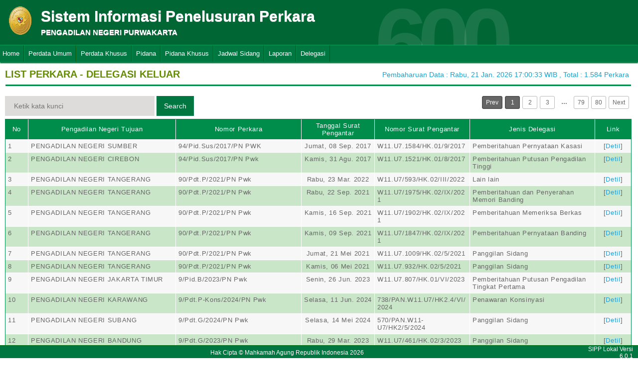

--- FILE ---
content_type: text/html
request_url: https://sipp.pn-purwakarta.go.id/list_delegasi/type/Z1VmNXlDMzZKUmhZS0p1YWVJWGNlMko5d2p6QTR4Zjc0b1A2UjZ6L0tPbVdkZXgybVdlVWwvc2hJNHpyZ3E3RXl3OU5mVVIyTW9IV0h6TWxoTjQ0cFE9PQ==
body_size: 12361
content:
<html>
<head>
	<link rel="shortcut icon" href="https://sipp.pn-purwakarta.go.id/resources/img/favicon.ico" type="image/png">
	<title>SIPP</title>
	<link rel="stylesheet" type="text/css" href="https://sipp.pn-purwakarta.go.id/resources/css/style.css">
	<link rel="stylesheet" type="text/css" href="https://sipp.pn-purwakarta.go.id/resources/css/table.css">
	<link rel="stylesheet" type="text/css" href="https://sipp.pn-purwakarta.go.id/resources/css/date-css.css" />
	<link rel="stylesheet" type="text/css" href="https://sipp.pn-purwakarta.go.id/resources/css/simplePagination.css">
	<script type="text/javascript" src="https://sipp.pn-purwakarta.go.id/resources/js/jquery-1.7.1.min.js"></script>
	<script type="text/javascript" src="https://sipp.pn-purwakarta.go.id/resources/js/jquery-sipp.js"></script>
	<script type="text/javascript" src="https://sipp.pn-purwakarta.go.id/resources/js/jquery-ui-1.8.18.custom.min.js"></script>
	<script src="https://sipp.pn-purwakarta.go.id/resources/js/Modernizr.js"></script>
	<script type="text/javascript" src="https://sipp.pn-purwakarta.go.id/resources/js/jquery.idTabs.min.js"></script>

	<link rel="stylesheet" type="text/css" href="https://sipp.pn-purwakarta.go.id/resources/css/bootstrap.css">
</head>
<div id="loading" class="popup_loading">
	<div style="margin: 0px auto;margin-left: 40%;margin-top: 15%;width:0;">
		<img src="https://sipp.pn-purwakarta.go.id/resources/img/loading_ma.gif">
	</div>
</div>
<body>
	<script type="text/javascript">
		$("body").css({overflow: 'hidden'});
		$('#loading').fadeIn();
	</script>
	<div id="wrapper">
		<div id="atas">		
			<div class="logo">
				<a href="https://sipp.pn-purwakarta.go.id/">
				<img src="https://sipp.pn-purwakarta.go.id/resources/img/logo.png"></a>
			</div>
			<div class="front">
				<font><b>Sistem Informasi Penelusuran Perkara</b><span><br><strong>PENGADILAN NEGERI PURWAKARTA</strong></br></span></font>
			</div>
			<div class="h_right">
			</div>
			<div class="version_shading">
				<label>600</label>
			</div>
		</div>
		<div class="clear"></div>
	</div>
	<style type="text/css">
	.has-sub i{
		font-weight: bold;
		color:#defc3b;
		position: absolute;
		top:10px;
		left:7px;
	}
</style>
<div class="cssmenu"><ul><li class="has-sub"><a href="https://sipp.pn-purwakarta.go.id/list_perkara">Home</a><ul></ul></li><li class="has-sub"><a href="#">Perdata Umum</a><ul><li class="has-sub"><a href="https://sipp.pn-purwakarta.go.id/list_perkara/type/a1l3bjYxNUE0VzFhV1BwSk9BY0F2UGpWMXVocFY4a2lnSXpNVng4K1Y5Y2duTU5GdVVxalJ1aCs3Z1ZDZHNLS3VLRXpTWDBKME15N01WUWNzU1BSd3c9PQ==">Perdata Gugatan</a><ul></ul></li><li class="has-sub"><a href="https://sipp.pn-purwakarta.go.id/list_perkara/type/cXdmeFpRaVVjMVNhbGFLU1EzMzhXSVZQbEZWa0hyY0x1K3gwLzVzZWwzaTFMNkYxYVc1eldtM3RYZzhZM0JVamZnM2ozMnpNT0IrenVHSlZSVlJCY1E9PQ==">Perdata Gugatan Sederhana</a><ul></ul></li><li class="has-sub"><a href="https://sipp.pn-purwakarta.go.id/list_perkara/type/dklUNWEyd2dyejU5ZmZtTTZwZFB0cFFzOXNpMEJtM3VxTnRxQTA2ejlJTzFjSndham5sWUhtL0VvcTVidnhFT3J1R0trM1Y2SVZ1cUY0OEhoZWRhekE9PQ==">Perdata Gugatan Bantahan</a><ul></ul></li><li class="has-sub"><a href="https://sipp.pn-purwakarta.go.id/list_perkara/type/L0dVZ1Jqcktnd2ZFeElicVR6eFdJSklZRG1pUlFhcFhrekVkQzdkNEJlZTRVSGxNYk00OU1yTFZSU1Q1TnZKOU9rcjZMUnl3cVpTM1hEbWxyVldpZWc9PQ==">Perdata Permohonan</a><ul></ul></li></ul></li><li class="has-sub"><a href="#">Perdata Khusus</a><ul><li class="has-sub"><a href="https://sipp.pn-purwakarta.go.id/list_perkara/type/UE9paFRuOXJaSENXK2h2eVA0dlJzM3p2bXVkcjRCR1RWbHdiWlBjZ3FpQjBiQTBsQVpubFJiZ1dOSUwwaWJrSTdCeHJBcXVDOXVYMTlLWC9SWWRZcUE9PQ==">Hak Kekayaan Intelektual (HKI)</a><ul></ul></li><li class="has-sub"><a href="https://sipp.pn-purwakarta.go.id/list_perkara/type/OERRMDNJcDdjWE5pWnoxVzJYYWZSSGh1cjFIK0gvQ251cDNJam5haDFrVkVxZVJNSXpsSHN5cEh2emczQjRlYlZyUTZ1S1gxbTJoZTBENndJOS9UM1E9PQ==">Kepailitan & PKPU</a><ul></ul></li><li class="has-sub"><a href="https://sipp.pn-purwakarta.go.id/list_perkara/type/Nzc1VUcxOU9ITHNwQW5rYnFVVkNzYXdsVHZPN1AzMzRSK3M2Qmw3VW93WFZiSXI2MWFPb1U5c0FyQUhxZUJVZytVQ2t2eDFwUlZVTHg5UURYSEMzTVE9PQ==">Pengadilan Hubungan Industrial (PHI)</a><ul></ul></li></ul></li><li class="has-sub"><a href="#">Pidana</a><ul><li class="has-sub"><a href="https://sipp.pn-purwakarta.go.id/list_perkara/type/OGpHZU05VU5GZkVUS0FLOUJqU3BTY3ErUTZVZmZvKzd5Tnh4TjhPOFlQRHhBbEVzK2JqeFZ6UVhZZEV2eGorYjNuOXl3WTluUytRV2lESkxSTkF3VUE9PQ==">Pidana Biasa</a><ul></ul></li><li class="has-sub"><a href="https://sipp.pn-purwakarta.go.id/list_perkara/type/UkV0eGYrdHVGKy85YXdoeFlCTFNBRTM1bEpBOE5ZUWxISlRKeC9ranUvZUVnRFMxR0ZoU2w5Nm15bUdFbUZpN0o0bmZXd1U5UHdVOHJlelZTS01YWUE9PQ==">Pidana Singkat</a><ul></ul></li><li class="has-sub"><a href="https://sipp.pn-purwakarta.go.id/list_perkara/type/REZ3a0Y2a0kzR0dDMEhqMzJrQlV4eUNiTUt4Y2wxRmJZYWdKb2Jxc1BDYnVvNFhFOWdtUjNiU3BMNE9WWGVkQ1RhdTNxSTI2NlJFR2NWK1hKbjdua3c9PQ==">Pidana Cepat</a><ul></ul></li><li class="has-sub"><a href="https://sipp.pn-purwakarta.go.id/list_perkara/type/N0haZXcvc3gxQnZzTFczdnM5RGJHVGIyQXZ2aXhnUEZjUHFuZThjMTFWcjZHclFiYnhZQks3Y1NoL045Kzc1TVo4TFd6MkxwYXBueHViUFRkcHNxNkE9PQ==">Praperadilan</a><ul></ul></li><li class="has-sub"><a href="https://sipp.pn-purwakarta.go.id/list_perkara/type/bFVCaG1lWVljVnFEb3JUTXZickRMRWRNamJraTl1KzJHYmZsdTNVaGVDMnlkbEZGUVFOMXdLbGlmNnRibzRPRDF4eVMvMm1OeVUxTWg2TVBmWWw1OFE9PQ==">Perkara Lalu Lintas</a><ul></ul></li></ul></li><li class="has-sub"><a href="#">Pidana Khusus</a><ul><li class="has-sub"><a href="https://sipp.pn-purwakarta.go.id/list_perkara/type/L1RWUlhERS9NZEMrZW8zSS94NTRrcUlZQ3dMZkhhNjFBVVg0c1ZsM0w5THYrbkNvSnBOQlM2Y1I2WGtDSjV5Y05GcFlhY0dmYkQyaWhIUXVrZG1ONXc9PQ==">Pidana Anak</a><ul></ul></li><li class="has-sub"><a href="https://sipp.pn-purwakarta.go.id/list_perkara/type/ak0yRFEySjlKejJ3U2psRmxQSWJLak5XN2kzQ05WdE9YTXJURGZmRWVudkNhbUxENk95dmFES3V5aFNWZWljUk84ZS9xVDZRSWNtUyt4anIzR1ZwTkE9PQ==">Tindak Pidana Korupsi</a><ul></ul></li><li class="has-sub"><a href="https://sipp.pn-purwakarta.go.id/list_perkara/type/QldSVVFHdTE4bDY1MTJiZ0wwOEtTZnB5YTF0TWM2YXR0LzZGenREd1gvYU5tUWdWSVBYVVN3cnRkNFlkSTdhNnFrVEVVNzUwL1NGM0w1Z1UzaFZCblE9PQ==">Pidana Perikanan</a><ul></ul></li><li class="has-sub"><a href="https://sipp.pn-purwakarta.go.id/list_perkara/type/MEhwalZRY3ROLzRuNGprc01aWXJzS1kzNGVsTHo3ZCtpdEVLUTBkRElxM21KbmFjWU5MSlNVLzQ4cXZsNExWSGhxY2NLY2NTTDRFemNPWW8xZlYvZ0E9PQ==">Hak Asasi Manusia</a><ul></ul></li><li class="has-sub"><a href="https://sipp.pn-purwakarta.go.id/list_perkara/type/aS93d1BiN2xENkZFUTVtcEkrblRWUGlZWk5YL2pDdWxTT29nTUk2R2lvRGpjRlltMFFqMzJXSm1hV1FJRUJqc3BrQVFHWHlDZUpZd2wyMmViTXpnRlE9PQ==">Pidana Pra Peradilan</a><ul></ul></li></ul></li><li class="has-sub"><a href="https://sipp.pn-purwakarta.go.id/list_jadwal_sidang">Jadwal Sidang</a><ul></ul></li><li class="has-sub"><a href="#">Laporan</a><ul><li class="has-sub"><a href="https://sipp.pn-purwakarta.go.id/statistik_perkara">Statistik Perkara</a><ul></ul></li></ul></li><li class="has-sub"><a href="#">Delegasi</a><ul><li class="has-sub"><a href="https://sipp.pn-purwakarta.go.id/list_delegasi/type/bjVLTkc1cS9JSlJtbkxNcFlhTDBGYjltZnZaNlJNbzBUTXM2RExHSFVMVURBMWhJT0JqbzBidmU1dDVhK2U2NEhnOEpEOUFoUnJuRlB4K1lJWEZyWkE9PQ==">Delegasi Masuk</a><ul></ul></li><li class="has-sub"><a href="https://sipp.pn-purwakarta.go.id/list_delegasi/type/UXNGa25iVC9SdERMNTk2YmluVk52bFVFQnN0U0FJWHFqTTVTdnJDKzU5Y3RMNmVCdFEzaHVwd1pQZmhIZ1BhTGpOZ1JaNXR1NzFmWHBCSWRlVEZTQkE9PQ==">Delegasi Keluar</a><ul></ul></li></ul></li></ul></div>
<script type="text/javascript">
$()
  $(window).bind("scroll", function() {
  if ($(window).scrollTop() + 50 > 110) {
    $(".cssmenu").addClass("menufixed");
    $(".cssmenu").removeClass("has-sub");
    
  } else {
    $(".cssmenu").removeClass("menufixed");
  }
  
});

</script>
	<div id="content"><div id="konten">
	<div id="pageTitle">
		<b>LIST PERKARA - DELEGASI KELUAR </b>
	</div>
	<div id="right">
    	<div class="total_perkara">
        	Pembaharuan Data : Rabu, 21 Jan. 2026 17:00:33 WIB 
            , Total : 1.584 Perkara
    	</div>
	</div>
    <br>
<link rel="stylesheet" type="text/css" href="https://sipp.pn-purwakarta.go.id/resources/css/simplePagination.css">
<hr class="thick-line" style="clear:both;">
<div id="left">
	<form action="https://sipp.pn-purwakarta.go.id/list_delegasi/search" method="post" accept-charset="utf-8">
		<input name="search_keyword" value="" id="search-box" size="50" placeholder="  Ketik kata kunci  " type="text">
		<input name="enc" value="dnhWQUtVdnBvWFVvSmEzYVQ0VWhuWHJkVnRYZXk0aVBtc1ZrZlJCMG5jZkVQNm5kaUlQL3pCRnlBRGNhNldtMVlNUVBxR0RiS2RleDBIN1NQTU1vYlE9PQ==" type="hidden">
		<span></span>
		<input name="" value="Search" id="search-btn1" type="submit">
	</form>
</div>
<div id="left">

</div>
<div id="pages">
    <div id="selector"></div>
</div>

<div class="cssTable">
	<table id="tablePerkaraAll">
		<col  width="3%" />
        <col  width="20%" />
        <col  width="17%" />
        <col  width="10%" />
        <col  width="13%" />
        <col  width="17%" />
        <col  width="5%" />
		<tbody>
			<tr>
				<td>No</td>
				<td onclick="sorting(1)">Pengadilan Negeri Tujuan</td>					<td onclick="sorting(2)">Nomor Perkara</td>
					<td onclick="sorting(3)">Tanggal Surat Pengantar</td>
					<td onclick="sorting(4)">Nomor Surat Pengantar</td>
					<td onclick="sorting(5)">Jenis Delegasi</td>
					<td>Link</td>
			</tr>
			<tr><td>1</td><td>PENGADILAN NEGERI SUMBER</td><td>94/Pid.Sus/2017/PN PWK</td><td align="center">Jumat, 08 Sep. 2017</td><td>W11.U7.1584/HK.01/9/2017</td><td>Pemberitahuan Pernyataan Kasasi</td><td align="center">[<a href="#" onClick="detilDelegasi('b011d2pCb2RYN1hPd1o1ai91bnB3YURPc1c2SERLQkx3Q3o0UE05aFRrUVFBbnFkKzdNMVoyaExQYmRaSWtJSHFYb1J1WVZ1aVRFNE9rOTZka1JnWHc9PQ==' ,  'MTU4YkVKRi9sanZLMmd0NkUzMUJENyt5WW9zZjh4RkJjNVBValFEZCtmajM4WEpTeEVMekNPYkx6eStXWG1NR1NvQ3I1M3gyUVZrcXVtT3IxVEc2L0E9PQ==', 'eE1KczVYMzcvNlRRNGp2NEg1VlNCTUV1L3oxOHJST0JsSzJodVdsRlNnOGVRTkFmcW1wQ04yOHU0VlFVOWpYTy9UcUtadnZ3UWRRZS9CS0VVaGlVbVE9PQ==', 'T0RsVHVnZStoVmltNm9kbkl0aVBpZmxVYzRHZ3BMcnhMWm9RRWpPYTFhL2c4NU1VMklUZ3JnZVFaK2RObTBXMHJ5eEg1WnRhL2krRFdmUk9hdGpEU1E9PQ==')" >Detil</a>]</td></tr><tr><td>2</td><td>PENGADILAN NEGERI CIREBON</td><td>94/Pid.Sus/2017/PN Pwk</td><td align="center">Kamis, 31 Agu. 2017</td><td>W11.U7.1521/HK.01/8/2017</td><td>Pemberitahuan Putusan Pengadilan Tinggi</td><td align="center">[<a href="#" onClick="detilDelegasi('eTJqbDJjTGF2VDQ1WCtkRndqQWh1VTZqWjFDM2NoYkYxd0E5VFFEYW9DTElsRTQ2S28wdDNxTzEwUC9aWk8wRjZRSVRYQjJUeWlYWHZBMjhrSFZaNHc9PQ==' ,  'c0ppellsOTVzNzBjT2k1RENRRy9JNERwUGxLcCtpVG5TVUFENlpjNUQzK2N6ajVpNGduY0lLMENKZGRFcFJheE1nS0laWG81dEdDMytQYnozeFVwZWc9PQ==', 'aHpZVyt4aXNmKzJ5WjJoWlUyR1BiNWZuNndCMVl2bXh2NDIvUG5LMW43MUpOR2YvNE43WlFGcWpGaG03dEw0aDdLUG8rTXRUVDNKTStGdVhKcXBxZlE9PQ==', 'OXdYTmVCREZsMHdTUy91S29zaUhxTFdBVk5QMnpSK0ZYa3ErRTdwbnVMRFNJeDZkKzhFdVNrWmlZazlrT0xJZDZWR3VNdzk1YWRwa01tQkUvOERzMUE9PQ==')" >Detil</a>]</td></tr><tr><td>3</td><td>PENGADILAN NEGERI TANGERANG</td><td>90/Pdt.P/2021/PN Pwk</td><td align="center">Rabu, 23 Mar. 2022</td><td>W11.U7/593/HK.02/III/2022</td><td>Lain lain</td><td align="center">[<a href="#" onClick="detilDelegasi('ajVCOVFDcW1xZXI2UklFU09taDdEUVlOdyt0bG84NGhzbzh6bEY0ZU80QjRkUEpTdUltOHBnVEdCOFlDckZpN29vaVpDUzR5OHVUcVRCa2xFUm9jYUE9PQ==' ,  'QkVKOGhFVWFQVHhWK01MUEJiR3lVYmVrRXpXclpxdFBCcGF6VEJGYmZMRmkyNG5yU1JPWDhBb3VNK213eDhJMnBhVVFkUFZCVWZFeTR4bW1oWVJuOFE9PQ==', 'Z0xVdHYwSVplZlU2d09aaGRDRURBbHlzalpZQlI3cGFvK0xpdVFtRGEvSWtJcTdQSDBZcmRuTmt1MlBEbVV1RHVSRjlmeWxMbDJhTTg2bUk3amdCL1E9PQ==', 'elpHL2JhUTVkaHhjdmRIS2pFVklpUkdCd3BzeGRVWXJlWXlqaEJmMkJwS3hqckFmWnlPTDI1Ni9RQS9ZR1NUcFV4UkVzeU1uL0hSdThUU25KT2EraGc9PQ==')" >Detil</a>]</td></tr><tr><td>4</td><td>PENGADILAN NEGERI TANGERANG</td><td>90/Pdt.P/2021/PN Pwk</td><td align="center">Rabu, 22 Sep. 2021</td><td>W11.U7/1975/HK.02/IX/2021</td><td>Pemberitahuan dan Penyerahan Memori Banding</td><td align="center">[<a href="#" onClick="detilDelegasi('WVZkNzB4d1lTdWJaYzU4aEhoVzBzOHJLcDgzR2hrTzdXbHFubFE5U1ZyL3p3ZTlJT3BteTgrQ1AzeVFONUl1ZVNPN0xFQ1VYcnhUOWZPb3BNK0VHZ2c9PQ==' ,  'M1l0b1JMcy8vaCtJUndNRmRzVEtzK1VQT3I5VHoxQVVEbFlFdWl2ZmQ4czFxVzVBbVBvbjBtVlZqRSsyQTROamRxdzdKVDJqMUFqWHZtSlFmTVltaGc9PQ==', 'N3h3elNOTFdGc1dCT1BYR3VPQW1FYXE5ZzRUazBvRzFoaitYMTE1Mk9OaE93dzc1YmF2NW9DMTJnWFdqQTFCeXJQMDY0MTBIK2h3cDFFUEtXRjJ3TVE9PQ==', 'ajBoNFhPcUpYOWtjNmZHN2Nld3FDSFNsSHU4SHdhVVQ0bC9FbEFpN1lXV3ZXbXdWMlNtL2ZCSzJYdWpwYXUzTzFTd3FBcTVoNGpOVVRWc2ZaVk1TS3c9PQ==')" >Detil</a>]</td></tr><tr><td>5</td><td>PENGADILAN NEGERI TANGERANG</td><td>90/Pdt.P/2021/PN Pwk</td><td align="center">Kamis, 16 Sep. 2021</td><td>W11.U7/1902/HK.02/IX/2021</td><td>Pemberitahuan Memeriksa Berkas</td><td align="center">[<a href="#" onClick="detilDelegasi('a3JhYzhMbURycFQ5aDJTSWNxNzZGSDFwSlFBQjRCcWgzdWN1TWpJRTBkS3N2OXYxd25BOGJRdmFYZThBMDlDOHNtRjFMYXRNUlVXb0dpVjFyNFFtd2c9PQ==' ,  'TFp3TDk1MkVrdU12Y1dUL2V3OEFVZDZ0azFVOWltakxqaFRpVTJReGlXZG5rUDZlcmd0RFZUNnEvQUp3aW5VWVVIV2puTVBvanpZU3JhK3lyTlhMRmc9PQ==', 'NTJLRWlzY1d0QWJla2FKZ2FXVmd4eW1yQTJYYXRRb1RmdzNlR2E3L25JOGJuUnhoa3JBTnVIaHFCN3BlcDVLT0Y3Z1BFSWRtREpBSGwybitJNU1PSVE9PQ==', 'WFRJa2R0M3dKNHVQY3dYdG5LZXZtMytrZDBPSEszaXlXRkRhcXY4Q0x4azJxY1VyNUpvT3VmWjAwZG5SVnE3T0lPTjUxS1VKN0hwSzR4MExHdkRhcHc9PQ==')" >Detil</a>]</td></tr><tr><td>6</td><td>PENGADILAN NEGERI TANGERANG</td><td>90/Pdt.P/2021/PN Pwk</td><td align="center">Kamis, 09 Sep. 2021</td><td>W11.U7/1847/HK.02/IX/2021</td><td>Pemberitahuan Pernyataan Banding</td><td align="center">[<a href="#" onClick="detilDelegasi('cm5qamthemZvbTVuRTNSQWpEV2UvZGhRaXNyZlJZc3J4TzNsZU1UTEFrNjRZeGc1ZmpndmxuM2hkaHRDTDJjZWw1OVdJQ2drcWhrSkFLR2VSWXZ6Y1E9PQ==' ,  'bTBwNzdDMHlRTlRyd2wvaFpJRFJnelAzSU1NckxuSHhWcm1Za1NQZ0VOOCt3K0lkTVpaSm9sdThaSVllQUJYUytJYVhESHRRZE9nUkRZMFY5Yk51OUE9PQ==', 'MlF1K2hRS2pRRTNhY0R0cmpLMXdDWWxKZEpNajI2dnZ0Z213S3VJczk0VkpFOWJsZXN0cXdVQmRiZzI3VWM4TFR5QjJOR05sMnpzWDR6QlVIRWdzeHc9PQ==', 'UFdTRXZ4eW1OODhJOWIwZklvRkpGalQxNHJoNTkzMTIyaTc4VXFjb0JyQ0dVRG5uRU1la1RJK1BXa3puWFhQQWRPaHFBclB5SVlqTDcrVjgxSUc5eWc9PQ==')" >Detil</a>]</td></tr><tr><td>7</td><td>PENGADILAN NEGERI TANGERANG</td><td>90/Pdt.P/2021/PN Pwk</td><td align="center">Jumat, 21 Mei 2021</td><td>W11.U7.1009/HK.02/5/2021</td><td>Panggilan Sidang</td><td align="center">[<a href="#" onClick="detilDelegasi('djgyOWJDR0hIcHJQMnBGbDJjOE1GK3ptQzJLK2RyaVdBazFMODZGVFc0UkpaZmE5QXpqcEVYK3R4ZWQrdWpSbFdORFY0d3NzWkYvQmwwdVU1K1NZMUE9PQ==' ,  'YjM1UWpsR3hCeHowNFN1L0dZV1NFK3NkUWw4L3ZJeHJCS1RsMWRETjdSRUJ4S3dIeW1pMkx2WlA0Y25hVmk2MXVoZUhuQUM2WmgwOFJNYUpPVG9tenc9PQ==', 'cVFRTG9paTdpZEhQT1BjV1RVbFA3RzhrbHVoRzE5MTJuNjRibXRpdEdUZDZtUVNYa0tXN1ljYlYrQXppekYyaDVWTVg3VGRPWGlBcVkzL1orYW1lSWc9PQ==', 'Kyt4V0RkWi9PR3U4M1JCUUZncThYZjdPU3A1c2hrRVNSdlpuTjRYdWdCOVlZbTRwcGNqNDBET1ZxcWQzMnNUaStkS3piOHFEWThFRlFQSzd0OUJycnc9PQ==')" >Detil</a>]</td></tr><tr><td>8</td><td>PENGADILAN NEGERI TANGERANG</td><td>90/Pdt.P/2021/PN Pwk</td><td align="center">Kamis, 06 Mei 2021</td><td>W11.U7.932/HK.02/5/2021</td><td>Panggilan Sidang</td><td align="center">[<a href="#" onClick="detilDelegasi('TFpGUWp5ZVJjRkVnVVVjWm5aMXVyTWE5Sy9YTXZlSzlXT211cTlMdXFjKzdMZWNGMU0zL290Mm5pL3dvK1lNMHlHL09KUWJRU3o5WEFIZi91MlhBelE9PQ==' ,  'SUlZbllPckZSNUlDRmxBVi9qSXlRdFh2RWJVMXM4TFE3Wk1nbDJwdFRmSWVtMmVZeXF0anBIQzZ2ak5Qb0preml5c2x1eDlKVkkycm1yKzZVSHhxUXc9PQ==', 'NGJlaXBDaEtzd0RGVHVlWFZBT3FuRWJUcHBBTEZyYmw1cEJVZmRINHdXK2hpcm5TUWNOUnRFUEtka3R6Q0tGTndTQThTOGNSSFRTNjNzZkFZZHloY1E9PQ==', 'U05WT0hZYkVzaGdBeVpSbERIbmgwMlUzWkZYLzhlZis3RjE3YnFVZ2Zsd3FHTytXQi9SeXdKRVVkZkROUUpnMWJ5V2xCVXhaa0htVS96N1R0Z0hEcGc9PQ==')" >Detil</a>]</td></tr><tr><td>9</td><td>PENGADILAN NEGERI JAKARTA TIMUR</td><td>9/Pid.B/2023/PN Pwk</td><td align="center">Senin, 26 Jun. 2023</td><td>W11.U7.807/HK.01/VI/2023</td><td>Pemberitahuan Putusan Pengadilan Tingkat Pertama</td><td align="center">[<a href="#" onClick="detilDelegasi('OWhjaFkySjZTM3RhNlBlbDcySjE2WlpXUTA3K2F5RTRjcjJFMmY1Y3c4V1JtOGVyQzIreXJBbGpxSGJnZXFqRDhSbStQY2Z2RXV6N292NkNRaWRRWHc9PQ==' ,  'cHg2NCticlBEby9UOVhLOHBMMG9YQTBnSTdHWUs2YlpOTWpwWVlSalF0NENoRHU5S2p5aktrLzIzQ0lEMnJDTTZZQS9xYzMwL2szRDlRUmVvelEzREE9PQ==', 'WVZ1aG4wYXhISVZjcjZVeDVPSWpoMy9BbXErLzJjT2VSeVVxMUNDWVQvTndvQ3RnVHhsQVhHTEpGVHFvcnQxem9lMmJieGNCTkZDTjRWNWRjK1pKQUE9PQ==', 'V3BINW9zSE1OMW5yNTJ2TGsrNkt3RXNDMlUrUWVPMXd2cUxlaDRydndlbXpvQUIxYW0xWTJXVzJaOTFTWEorTWg2aC9rMnJYeDhUMk40ZzQ4YUprNnc9PQ==')" >Detil</a>]</td></tr><tr><td>10</td><td>PENGADILAN NEGERI KARAWANG</td><td>9/Pdt.P-Kons/2024/PN Pwk</td><td align="center">Selasa, 11 Jun. 2024</td><td>738/PAN.W11.U7/HK2.4/VI/2024</td><td>Penawaran Konsinyasi</td><td align="center">[<a href="#" onClick="detilDelegasi('VFpuRXk5RmlCMllGbkZ3UXVha0tURlozL2lFNlc0RjUwcGU5eUFaU1RyUXU3WnN3cnJaUHNlZFZMY1ZPR0tGdlFMN3dXdkNYN1luTnNrbDJ5SWRzYVE9PQ==' ,  'VnFOc2ZPY0I3Vk9XN1hxVTd4Q2JQSmhNYnRnRVZoRnlJME1pRWFEQ3VBeGNNNE00MGFKUmtCcmpsa2hLa1JGUXkzYXA2MXgySkx2M1RacmJ0STNNaVE9PQ==', 'ek5MWTN3MWtxc25oQ2dueGZWRGJSNkFrNlBDYSs3cFIvZkJ5OGZwa014Mm5qY1FWbHNJNStPZXp6RjgrUmRrUzlwOXB6aVNtZElXN1p6UXRpT1NJekE9PQ==', 'MjkyMkJxTVJaUHBxWVg4RmlhZGc5V3RyVmJEWGtmOTMvSkx2RWNNMUF3WElwcUpiQnNxKzZqT2dCcjB6OVFSWlV5YmI0ZURPODdkNUpDN2JnOW5EaFE9PQ==')" >Detil</a>]</td></tr><tr><td>11</td><td>PENGADILAN NEGERI SUBANG</td><td>9/Pdt.G/2024/PN Pwk</td><td align="center">Selasa, 14 Mei 2024</td><td>570/PAN.W11-U7/HK2/5/2024</td><td>Panggilan Sidang</td><td align="center">[<a href="#" onClick="detilDelegasi('T0srZnRXYnZOcGV4aFdFYkl6SUFmZW0wV0lCV1RXTTFmRjlvYTVFTTRMVE40eEtYL1VFaTZFTFkvWU9jbnlKY28yU245WnFqMFgxbXR2N3dHSHZSMUE9PQ==' ,  'YWpEbUlvdG11Z3hsS3dReGdySTF4YzlkQU42QnJMMlFYUDFmamJBM2lYbWJ2WjZ6VDArVjY1bkd3dWE5TjQ3cXdyNHhkZnVxZmhLblNLQ05wbVJ3VEE9PQ==', 'NnBtenNzS3hBdGFML2tyam9WSkR6US9xMU5jbzFnN2FXKzlPTU1HSU5tbk52U0p4KzZ2ZTNreWpFNnIyNkZJSXQ4YTlLOG1MSzJ1eEpCUFM3aWMwb1E9PQ==', 'aUFVUjFxMm1XakZLQ1YzWGg1UHhBakg1Ky9EMmNGV3ZUUXZUMmQ4WjcrSkRyNFlhTHorcVRpbG9qeGtxcVdXSktFdzA5aUJpelREcnVFdjVIUzVibGc9PQ==')" >Detil</a>]</td></tr><tr><td>12</td><td>PENGADILAN NEGERI BANDUNG</td><td>9/Pdt.G/2023/PN Pwk</td><td align="center">Rabu, 29 Mar. 2023</td><td>W11.U7/461/HK.02/3/2023</td><td>Panggilan Sidang</td><td align="center">[<a href="#" onClick="detilDelegasi('aWJoeHY4T2E1Q05Tbi9pRlhpR0w1TnBSTDJVdGxhSE1wTCtxVzZEVTdQcGp6OHIzZ3ArT1gyU3Npczk0MXdRNGdUMytjZ3I3RzhyR0h0SDljVVVDZUE9PQ==' ,  'ZWdveVZCU29HSXhMNE5hTWxtcjRjRXd3SVBOa0xmeU9CdlFlb0grV1cxZU4ybFFSU09pMmJPSEZTMGJwMzJFS3BhS2ROTG5SWWVwZHYzYjFEWkg1c1E9PQ==', 'UkNqRjcwSHA4eVE2ckRvU2FZMmhPemVTZjFSVHJtenVVTXNrS1BObWI0ZGl4ZjZ6NGtlQWppR0xtK2swYmJQNWV2ekdqMXRZMGlKTCtBdWRxWWs5NHc9PQ==', 'aEN3Rmgzb0s5OEl1Y1B4dVBvU1lpbHRsSkt3NjhtVjFwa1E2SFNLbVhTMUx0MG9BbjB6VHd6MGkwYXA5cjAvSmRNdjZSSExKVDNFTlU2YWt6THJsVmc9PQ==')" >Detil</a>]</td></tr><tr><td>13</td><td>PENGADILAN NEGERI NGANJUK</td><td>9/Pdt.G/2023/PN Pwk</td><td align="center">Jumat, 24 Feb. 2023</td><td>W11.U7/307/HK.02/2/2023</td><td>Panggilan Sidang</td><td align="center">[<a href="#" onClick="detilDelegasi('OUZMeHlWL3orUkRlVDBhQktRbm9HUXkvdmc1eXVTSlVoYjBpZDBVVG9GeUR3Y3RJK0tRWDBvR2E4T3BnYzBOOERjZEhUMDZGZlg2ajJkb1ZGUjJpRmc9PQ==' ,  'K1NmNG44YlY1RFRhVVdrdWUweE5XR09kck5XZVMxQWU0Q1F1OGM2bk00eXRRV0NPQ3V1c2lGZU0vQmJWVDhyQzBxUFhaUlVCYWlKcm45b09HWkorcEE9PQ==', 'MEhMKzNBb0VHYU9qcHV6VDFNN1BBNVBkODhlSHRsUkFIcFVqWitNMW5TV0lVRmZVdWpBaTl2TTNaRytBM3lqT1ZIMG55eXlNaUhxUXFzbW51eUlhZVE9PQ==', 'ZnVpREdxby9Vd1dhc0JwY0ZLZlRueE5lREp6WmorQ2lEcmlBTk1jaGRaVVZMNW9NZHlnNmVLemp3T2ZLU2J5Sk5hOGNMa2d5dnJlRW82dEJobXkyQWc9PQ==')" >Detil</a>]</td></tr><tr><td>14</td><td>PENGADILAN NEGERI SUBANG</td><td>9/Pdt.G/2021/PN Pwk</td><td align="center">Jumat, 04 Nov. 2022</td><td>W11.U7/1576/HK.02/11/2022</td><td>Pemberitahuan Putusan Mahkamah Agung (Kasasi)</td><td align="center">[<a href="#" onClick="detilDelegasi('RWY2YVVoTGZCUzZhSndyNWxvMURtYm4yQXFidkF0TGpNTkEwOC9DejEvRjVLNm11UCswNTRkaUppa0YvUmdpcHlnaWdWNWhNZXJPbU1xOHZPY1Vkd1E9PQ==' ,  'bmpLUFpMTysvNWtSZ3NGSDc4MmhWSGh1VFd2QnQ2R3F6U3dLVUN0d2dHdzFjS00xbnB5c05aUG1MRWgvdERTSy9LQis0V2JDV3YrbE9mSUZEU2t5aEE9PQ==', 'QnRFNUxzWTExcHJtZWNpeWNIbFZpTXJpSXdKM0ZleWNXc01zRlNRM2NBZzNNelZMM1RrSmFYTkxHTWYzUDZLUlJ4ZHA2M25mSmVCcm0yMkFvYWtjUUE9PQ==', 'V2FmTDZETW41VHZIRXBTU05FNHU0QjRQeUNKU1JEamYwN0Fsbm9XWTFxUGR2ejIzYlRZYncyVk9YN1gxVGpFcmwxQjd4cjZiVk1aaW5pY0JWQ1N0dmc9PQ==')" >Detil</a>]</td></tr><tr><td>15</td><td>PENGADILAN NEGERI SUKABUMI</td><td>9/Pdt.G/2021/PN Pwk</td><td align="center">Jumat, 04 Nov. 2022</td><td>W11.U7/1575/HK.02/11/2022</td><td>Pemberitahuan Putusan Mahkamah Agung (Kasasi)</td><td align="center">[<a href="#" onClick="detilDelegasi('NzBteWhZSTU3OUZxS1JtVGFqcGpOVVp3US9KZmxHUExTS3ZGemdWTURadlJLenhnemJldjRHZGJ1V3ZFRmZLRUw1dXcvQUxsaWVRMHdlZzI1RGVacFE9PQ==' ,  'S2JUY29sZkJKUXFsVGtnNTdGT0R1Q2lqa1g5cWdIUUhKMjNXdzFOaVlybm5CcTl2WVBmR1NQOW1BYUsyS2RDZ2tCYndxK0tGTDRXb1ZqMmowaGJHV1E9PQ==', 'YXZscFkyTGp2ZmZ3WFA5THdPTm41VGR2bnd4VFdyTmk5OEFoVjhmcjVEZUNqL0VrY1YyYmh6RDlHQkNXQUpBZkpRMjdjTDVBYTdFR2YrOTdIZjZERUE9PQ==', 'a3Z2UGZDTUVTdmdIeUdsMTMwRGE4OEJReUdjbHVmK3BiREVuYjJtZXNrYXJYdHhzTEE5cVgvcjV1QXRSdEkybG1DVGkvdC8zV28rTUNjQXBMZjVIbHc9PQ==')" >Detil</a>]</td></tr><tr><td>16</td><td>PENGADILAN NEGERI SUKABUMI</td><td>9/Pdt.G/2021/PN Pwk</td><td align="center">Rabu, 25 Mei 2022</td><td>W11.U7/808/HK.02/5/2022</td><td>Pemberitahuan dan Penyerahan Kontra Memori Kasasi </td><td align="center">[<a href="#" onClick="detilDelegasi('dDZ2R2JxdjUxV1k3TVVxbU1yYWlHeGE4ZnJBSmpSOHliZk5sS3JacFozdmg4eHFVK3RlMURCVEVBaVZNYjB5Sk5QdHZSMW02RytsM3BWRjBqWXdSdnc9PQ==' ,  'Q2lLMUZQNDVoY2Z5N1NEd3V5RUtjeSt2RGFHbXNGdUZyVnVZNFJ6YTRTYXhMQzFQRnBMclZWMkRoOG9Mb3hDZ3lMalVscy9jVzJSWXRseUpCL011NlE9PQ==', 'RFgyTHJnV1hMeWYrV05DYmJoYmUyNXNXRGJUenZkL2lIYnk1L2oyVXk1RGVYWnNoRHFXMGlyZWtVVVpPZGxzMVZ6YmtvWWRHdVpYTmMzRFdTMzk5ekE9PQ==', 'MDZWNXRDa3BZTEtLS2JIR000eGE5MTZlVkE0UW5qcnJzQWsrTkJxNDMwOVM1L05BVkRIdHhoUGRtWTIwaXd0WEQ3ZHB5Y1NJakM0OVNubVpuNGE5L3c9PQ==')" >Detil</a>]</td></tr><tr><td>17</td><td>PENGADILAN NEGERI SUBANG</td><td>9/Pdt.G/2021/PN Pwk</td><td align="center">Jumat, 13 Mei 2022</td><td>W11.U7/774/HK.02/1/2022</td><td>Pemberitahuan dan Penyerahan Memori Kasasi</td><td align="center">[<a href="#" onClick="detilDelegasi('QmtZTjVnU1hvNGZTMjFXRVdsODM4V3NHMHdDMWxPTTJpdE11QkZCY0tsRTBod2JtcndLTEpNaFV5S1YvOFNqdk4waWswb1EzajZjeHhiV1h3SjRnRFE9PQ==' ,  'VjcyeFYwbWFnSnY3U1NYWWdIM21XbVRpWHYrRXVHUVRDVjFpT2dMRmJ6Rm5sUHlLSXQ3RDVOL0MvVW55UUQ1UFMyTm81MnRxajNhOG1qT2hzb0ozMmc9PQ==', 'c0tkMXh1TG1TOE1DRW5MTEgxc0twaHJvKzB5UmVDVWcrdnJ2VFIvSFVCcGNObVFmTmlmc1FXZDhmZnpIYTkwVGEzSng4ZHFNNGtpRTRTUEZQUHlPRkE9PQ==', 'Ry9Jamo5V3FVRVVzeXlqTzBVbkJaR3JBbFZDeURJNzFncU1CeDljOVBiNmYwd04zU0hGOXdxaG55Q0R5SFVCWjkrOUIyRlM2QWxIZGxiZkZTbXViL2c9PQ==')" >Detil</a>]</td></tr><tr><td>18</td><td>PENGADILAN NEGERI BANDUNG</td><td>9/Pdt.G/2021/PN Pwk</td><td align="center">Jumat, 13 Mei 2022</td><td>W11.U7/774/HK.02/5/2022</td><td>Pemberitahuan Pernyataan Kasasi</td><td align="center">[<a href="#" onClick="detilDelegasi('cnlBT2hwaExtVURiVHg3Nks0WTJ1L1ZITmgzcTFjQXBLRUhObXUxaC9WbW5tSkEzcmV6M0hXdmVmdEJDWjdyN0IxeWNucFBPT3ZOMnA5NW0reWlmbWc9PQ==' ,  'U0xzQmRKNE9tMDdjc3VRQTNzZEdRdHdaU0sweFlLK2tmR2NWdVd3S1VBVU9mWHFvczd0MWhJV1UycnVJQVQ0Q1hBMCtBYnVUbW9IK0RxWDVCTnBpRmc9PQ==', 'ZXpWYllYL09sVUdWNTlXcUUxY3Fjcmk5YUFIdHJmSFBnUjFTUk5BaWswdVZNci84WjhmZU9zbjNJb0xOWUpWc3JaaVNoSlFBYmxIUGhFZlFHN1VJOXc9PQ==', 'MG4vbkc1Zmc5bTdIaWdicC9GTjRzSDk4d3ByUlpXdGVmVXFnRS9lNEplanJXODdCbnFTK0RKbndNWGhQdVVnenYzbHV1NkQ1eGZtKzhMNmxDLzg3dlE9PQ==')" >Detil</a>]</td></tr><tr><td>19</td><td>PENGADILAN NEGERI SUBANG</td><td>9/Pdt.G/2021/PN Pwk</td><td align="center">Rabu, 20 Apr. 2022</td><td>W11.U7/696/HK.02/04/2022</td><td>Pemberitahuan Putusan Pengadilan Tinggi</td><td align="center">[<a href="#" onClick="detilDelegasi('ckxvbzEzclhKWmFscDgyYzZIZjVYYm9CSVphUEJBeUZPalJNUWVZNEJRYWhrOUlIODBCQnNyak5OYmxDODBFMlFQc2I2bklDaFJhU2tzQVpGTWI4NVE9PQ==' ,  'NTBEbDhDVmEvb1pGaVk0UzZ4bXBybktOOEtIZlRyZll4VC8rcHpRQXZ5ZFBjcEFIWGUrTzQ3M1YyVHhCSHJXUHNJQ2JDT0o5K1hsekFTOGtQajU3YVE9PQ==', 'bFNOcUo4NVplQlNaZ0VSNFJPOVBqMFNQSVNJcDlHb1lHcW1VcUJHS0RaN1B4OW5aMUhNODVKdjdpZ3Jod3Yzem5JZ3REandoK0xvWks0N0ViVlJOYVE9PQ==', 'MkxJTG1MQVdaTUN0YkhiODJ5Z2N3aVNJc0NKUmdUbStYZEtHcXVZVGUzTFJJalM2N0tsUTgwb1NZTFVKdHVwTk5scTZKSHFPbFpjakF4QzVJNEpxb3c9PQ==')" >Detil</a>]</td></tr><tr><td>20</td><td>PENGADILAN NEGERI SUKABUMI</td><td>9/Pdt.G/2021/PN Pwk</td><td align="center">Rabu, 20 Apr. 2022</td><td>W11.U7/697/HK.02/04/2022</td><td>Pemberitahuan Putusan Pengadilan Tinggi</td><td align="center">[<a href="#" onClick="detilDelegasi('Z1hlRU1URC9YTkMwcHBwWkFHRklZc1o2Z3BCaVdCZlBEU1RJdHZZcmxJRjVQcTFUWllUVGM2dXM4ZVNOaEl0em5idEgyUUtoeHRtYUZoVG9WYmRCalE9PQ==' ,  'TTZndVU3cm1CY0FhWjVLdnVoOTV3Rjl5dEltNW1UKzVQblRUMVpUa2NSR3BWbHRnYmRsRW8zQkt3ZTRXRjZaRmo2UFpnN1dQV1hFamlRYWdXT3o1anc9PQ==', 'YUVqbS82WnNCb3NYZ3JPOGIzK1BIZ1RLNGRGNXpsWi9HMGx5eURvMVdwb3RhanVPT1BweHBISDNDUzY5SmtmWVFKYXRqTW1wUTZHaGUzQmM2OG9tS1E9PQ==', 'MHlwMnlsVmRHbzBiRDdYMS8yYW1vVGVCVHFXSjVQeEdjcnNqV2M0UFN6bEg3Und3QzBhM0Z6VkNKWld0L3NRcktrQVlocGdyREMyYWpiUWREaUtRUEE9PQ==')" >Detil</a>]</td></tr>		</tbody>
	</table>
</div>
<div id="pages_bottom" style="width:100%;padding-left:5px;padding-top:5px;">
    <div id="selector_bottom"></div>
</div>
<script type="text/javascript">
	function detilDelegasi(IDalur,IDperkara,IDpnasal,IDPNTujuan){	
		popup_form('https://sipp.pn-purwakarta.go.id/detil_delegasi/'+IDalur+'/'+IDperkara+'/'+'/'+IDpnasal+'/'+IDPNTujuan)
	}
</script> 
<script type="text/javascript" src="https://sipp.pn-purwakarta.go.id/resources/js/jquery.simplePagination.js"></script>


<script type="text/javascript">
$(function() {
    var totalPage = '1584';
    var page = '1';
    $('#selector').pagination({
        items: totalPage,
        itemsOnPage: 20,
        displayedPages: 3,
        cssStyle: 'light-theme',
        currentPage:page,
        onPageClick: function(pageNumber){
            window.open('https://sipp.pn-purwakarta.go.id/list_delegasi/page/'+pageNumber+'/dnhWQUtVdnBvWFVvSmEzYVQ0VWhuWHJkVnRYZXk0aVBtc1ZrZlJCMG5jZkVQNm5kaUlQL3pCRnlBRGNhNldtMVlNUVBxR0RiS2RleDBIN1NQTU1vYlE9PQ==/key/col/2','_self')
        	}
        });
    $('#selector_bottom').pagination({
        items: totalPage,
        itemsOnPage: 20,
        displayedPages: 3,
        cssStyle: 'light-theme',
        currentPage:page,
        onPageClick: function(pageNumber){
            window.open('https://sipp.pn-purwakarta.go.id/list_delegasi/page/'+pageNumber+'/dnhWQUtVdnBvWFVvSmEzYVQ0VWhuWHJkVnRYZXk0aVBtc1ZrZlJCMG5jZkVQNm5kaUlQL3pCRnlBRGNhNldtMVlNUVBxR0RiS2RleDBIN1NQTU1vYlE9PQ==/key/col/2','_self')
        	}
        });
    });
</script>
</div>
	<div id="footer">
		<table width="100%">
			<tr>
				<td width="90%" align="center" style="font-size: 12px;vertical-align:middle;">Hak Cipta &copy; Mahkamah Agung Republik Indonesia 2026</td>
			    <td width="10%" align="right" style="font-size: 12px;padding-right:30px;vertical-align:middle;padding-right:10px;">SIPP Lokal Versi 6.0.1</td>
			</tr>
		</table>
	</div>
	</div>
</body>
<script type="text/javascript">
$( document ).ready(function() {
    $("body").css({ overflow: 'inherit' })
	$('#loading').fadeOut();
	$('a').click(function(event){
		var id = $(this).attr('id');
		if($(this).attr('href')!='#' && $(this).attr('href').substring(1,0)!='#' && id !='noLoading'){
			openLoadingDialog()
		}
	});
});

function closeLoading(){
    $("body").css({ overflow: 'inherit' })
    $('#loading').fadeOut();
}

function openLoadingDialog(){
	$("body").css({overflow: 'hidden'});
	$('#loading').fadeIn();
}

</script>
</html>